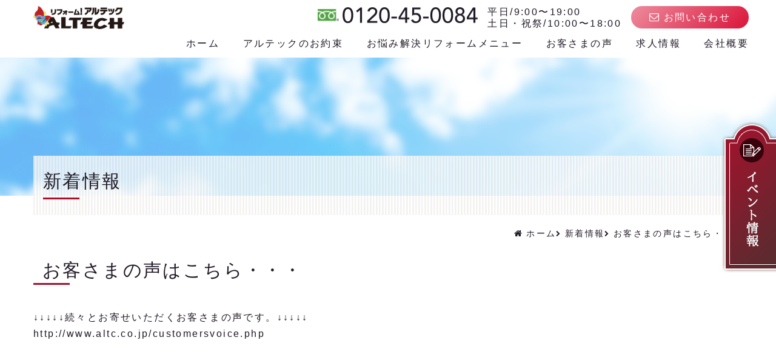

--- FILE ---
content_type: text/html; charset=UTF-8
request_url: https://reform.altc.co.jp/news/%E3%81%8A%E5%AE%A2%E3%81%95%E3%81%BE%E3%81%AE%E5%A3%B0%E3%83%BB%E3%83%BB%E3%83%BB/
body_size: 4129
content:

 <!DOCTYPE html>
<html lang="ja">
<head>
  <!-- Meta -->
  <meta http-equiv="X-UA-Compatible" content="IE=edge, chrome=1" />
  <meta http-equiv="content-type" content="text/html; charset=UTF-8" />
  <meta http-equiv="content-language" content="ja">
  <title>リフォームアルテック</title>

  <!-- Viewport -->
  <meta name="viewport" content="width=device-width, initial-scale=1">

  <!-- css -->
      <link rel="stylesheet" href="https://reform.altc.co.jp/wp-content/themes/altc-reform/assets/css/page.css">
  
  <!-- js -->
  <script src="https://maps.googleapis.com/maps/api/js?key=AIzaSyBVAcYVJhXuqK6HcpJEKqoLk1VcGV0QtG4"></script>
      <script src="https://reform.altc.co.jp/wp-content/themes/altc-reform/assets/js/page.js"></script>
  
  <link rel="shortcut icon" href="https://reform.altc.co.jp/wp-content/themes/altc-reform/favicon.ico">

  <script src="https://reform.altc.co.jp/wp-content/themes/altc-reform/js/ga-reform.altc.js"></script>
  <link rel='dns-prefetch' href='//s.w.org' />
		<script type="text/javascript">
			window._wpemojiSettings = {"baseUrl":"https:\/\/s.w.org\/images\/core\/emoji\/11\/72x72\/","ext":".png","svgUrl":"https:\/\/s.w.org\/images\/core\/emoji\/11\/svg\/","svgExt":".svg","source":{"concatemoji":"https:\/\/reform.altc.co.jp\/wp-includes\/js\/wp-emoji-release.min.js?ver=4.9.26"}};
			!function(e,a,t){var n,r,o,i=a.createElement("canvas"),p=i.getContext&&i.getContext("2d");function s(e,t){var a=String.fromCharCode;p.clearRect(0,0,i.width,i.height),p.fillText(a.apply(this,e),0,0);e=i.toDataURL();return p.clearRect(0,0,i.width,i.height),p.fillText(a.apply(this,t),0,0),e===i.toDataURL()}function c(e){var t=a.createElement("script");t.src=e,t.defer=t.type="text/javascript",a.getElementsByTagName("head")[0].appendChild(t)}for(o=Array("flag","emoji"),t.supports={everything:!0,everythingExceptFlag:!0},r=0;r<o.length;r++)t.supports[o[r]]=function(e){if(!p||!p.fillText)return!1;switch(p.textBaseline="top",p.font="600 32px Arial",e){case"flag":return s([55356,56826,55356,56819],[55356,56826,8203,55356,56819])?!1:!s([55356,57332,56128,56423,56128,56418,56128,56421,56128,56430,56128,56423,56128,56447],[55356,57332,8203,56128,56423,8203,56128,56418,8203,56128,56421,8203,56128,56430,8203,56128,56423,8203,56128,56447]);case"emoji":return!s([55358,56760,9792,65039],[55358,56760,8203,9792,65039])}return!1}(o[r]),t.supports.everything=t.supports.everything&&t.supports[o[r]],"flag"!==o[r]&&(t.supports.everythingExceptFlag=t.supports.everythingExceptFlag&&t.supports[o[r]]);t.supports.everythingExceptFlag=t.supports.everythingExceptFlag&&!t.supports.flag,t.DOMReady=!1,t.readyCallback=function(){t.DOMReady=!0},t.supports.everything||(n=function(){t.readyCallback()},a.addEventListener?(a.addEventListener("DOMContentLoaded",n,!1),e.addEventListener("load",n,!1)):(e.attachEvent("onload",n),a.attachEvent("onreadystatechange",function(){"complete"===a.readyState&&t.readyCallback()})),(n=t.source||{}).concatemoji?c(n.concatemoji):n.wpemoji&&n.twemoji&&(c(n.twemoji),c(n.wpemoji)))}(window,document,window._wpemojiSettings);
		</script>
		<style type="text/css">
img.wp-smiley,
img.emoji {
	display: inline !important;
	border: none !important;
	box-shadow: none !important;
	height: 1em !important;
	width: 1em !important;
	margin: 0 .07em !important;
	vertical-align: -0.1em !important;
	background: none !important;
	padding: 0 !important;
}
</style>
<link rel='stylesheet' id='wp-pagenavi-css'  href='https://reform.altc.co.jp/wp-content/plugins/wp-pagenavi/pagenavi-css.css?ver=2.70' type='text/css' media='all' />
<link rel='https://api.w.org/' href='https://reform.altc.co.jp/wp-json/' />
<link rel="EditURI" type="application/rsd+xml" title="RSD" href="https://reform.altc.co.jp/xmlrpc.php?rsd" />
<link rel="wlwmanifest" type="application/wlwmanifest+xml" href="https://reform.altc.co.jp/wp-includes/wlwmanifest.xml" /> 
<link rel='next' title='イベント情報はこちら・・・' href='https://reform.altc.co.jp/news/%e3%82%a4%e3%83%99%e3%83%b3%e3%83%88%e6%83%85%e5%a0%b1%e3%81%af%e3%83%bb%e3%83%bb%e3%83%bb/' />
<meta name="generator" content="WordPress 4.9.26" />
<link rel='shortlink' href='https://reform.altc.co.jp/?p=428' />
<link rel="alternate" type="application/json+oembed" href="https://reform.altc.co.jp/wp-json/oembed/1.0/embed?url=https%3A%2F%2Freform.altc.co.jp%2Fnews%2F%25e3%2581%258a%25e5%25ae%25a2%25e3%2581%2595%25e3%2581%25be%25e3%2581%25ae%25e5%25a3%25b0%25e3%2583%25bb%25e3%2583%25bb%25e3%2583%25bb%2F" />
<link rel="alternate" type="text/xml+oembed" href="https://reform.altc.co.jp/wp-json/oembed/1.0/embed?url=https%3A%2F%2Freform.altc.co.jp%2Fnews%2F%25e3%2581%258a%25e5%25ae%25a2%25e3%2581%2595%25e3%2581%25be%25e3%2581%25ae%25e5%25a3%25b0%25e3%2583%25bb%25e3%2583%25bb%25e3%2583%25bb%2F&#038;format=xml" />
</head>

<body class="news-template-default single single-news postid-428" id="%e3%81%8a%e5%ae%a2%e3%81%95%e3%81%be%e3%81%ae%e5%a3%b0%e3%83%bb%e3%83%bb%e3%83%bb">
  <div id="wrapper">
    <div class="event-bt">
      <a href="/news-cat/event/">
        <img src="https://reform.altc.co.jp/wp-content/themes/altc-reform/images/bt-event.png" alt="イベント情報一覧">
      </a>
    </div>
    <!-- ヘッダー領域 -->
    <header>
      <div class="content-wrap">
        <div class="alignleft">
          <h1 class="logo-area">
            <a href="/index.php">
              <img src="https://reform.altc.co.jp/wp-content/themes/altc-reform/images/logo@2x.png" alt="リフォームアルテック">
            </a>
          </h1>
        </div>

        <!-- インフォメーション領域 -->
        <div class="alignright header-info">
          <div class="inner-wrap h-header-info">
            <div class="alignleft header-tel">
              <img src="https://reform.altc.co.jp/wp-content/themes/altc-reform/images/img-head-tel@2x.png" alt="0120-45-0084">
            </div>
            <div class="alignleft header-time">
              <p>平日/9:00〜19:00<br />
              土日・祝祭/10:00〜18:00</p>
            </div>
            <div class="alignleft header-contact">
              <a href="http://www.altc.co.jp/estimate_form.php" class="bt-contact" target="_blank">お問い合わせ</a>
            </div>
          </div>
          <!-- インフォメーション領域 -->

          <div class="inner-wrap">
            <p class="sp-tel">
              <a href="tel:0120450084" class="bt-tel sp">電話をかける</a>
            </p>
              <!-- SPナビ -->
              <div class="fat-nav sp-navi">
                <div class="fat-nav__wrapper">
                  <ul id="sp-nav"><li id="menu-item-348" class="menu-item menu-item-type-post_type menu-item-object-page menu-item-home menu-item-348"><a href="https://reform.altc.co.jp/">ホーム</a></li>
<li id="menu-item-349" class="menu-item menu-item-type-post_type menu-item-object-page menu-item-349"><a href="https://reform.altc.co.jp/promise/">アルテックのお約束</a></li>
<li id="menu-item-351" class="menu-item menu-item-type-post_type menu-item-object-page menu-item-351"><a href="https://reform.altc.co.jp/kitchen/">キッチン</a></li>
<li id="menu-item-354" class="menu-item menu-item-type-post_type menu-item-object-page menu-item-354"><a href="https://reform.altc.co.jp/living/">リビング・お部屋</a></li>
<li id="menu-item-358" class="menu-item menu-item-type-post_type menu-item-object-page menu-item-358"><a href="https://reform.altc.co.jp/bathroom/">浴室</a></li>
<li id="menu-item-352" class="menu-item menu-item-type-post_type menu-item-object-page menu-item-352"><a href="https://reform.altc.co.jp/toilet/">トイレ</a></li>
<li id="menu-item-356" class="menu-item menu-item-type-post_type menu-item-object-page menu-item-356"><a href="https://reform.altc.co.jp/roof/">屋根</a></li>
<li id="menu-item-355" class="menu-item menu-item-type-post_type menu-item-object-page menu-item-355"><a href="https://reform.altc.co.jp/wall/">外壁板金・塗装</a></li>
<li id="menu-item-353" class="menu-item menu-item-type-post_type menu-item-object-page menu-item-353"><a href="https://reform.altc.co.jp/exterior/">フェンス・エクステリア</a></li>
<li id="menu-item-357" class="menu-item menu-item-type-post_type menu-item-object-page menu-item-357"><a href="https://reform.altc.co.jp/new-energy/">新エネルギー工事</a></li>
<li id="menu-item-383" class="menu-item menu-item-type-custom menu-item-object-custom menu-item-383"><a target="_blank" href="http://www.altc.co.jp/sp/customersvoice/">お客さまの声</a></li>
<li id="menu-item-379" class="menu-item menu-item-type-custom menu-item-object-custom menu-item-379"><a target="_blank" href="http://www.altc.co.jp/sp/recruit/">求人情報</a></li>
<li id="menu-item-359" class="menu-item menu-item-type-custom menu-item-object-custom menu-item-359"><a target="_blank" href="http://www.altc.co.jp/sp/company/">会社概要</a></li>
<li id="menu-item-394" class="menu-item menu-item-type-custom menu-item-object-custom menu-item-394"><a target="_blank" href="https://docs.google.com/forms/d/e/1FAIpQLSfHhDYDR3zwR9q8BEg_2fJP3Mpxo7thoz2i63FPPU5Kf4CmBA/viewform?usp=sf_link">お問い合わせ</a></li>
</ul>                </div>
              </div>
              <!-- SPナビ -->
              <nav id="gnavi" class="menu-%e3%82%b0%e3%83%ad%e3%83%bc%e3%83%90%e3%83%ab%e3%83%8a%e3%83%93-container"><ul><li id="menu-item-31" class="menu-item menu-item-type-post_type menu-item-object-page menu-item-home menu-item-31"><a href="https://reform.altc.co.jp/">ホーム</a></li>
<li id="menu-item-30" class="menu-item menu-item-type-post_type menu-item-object-page menu-item-30"><a href="https://reform.altc.co.jp/promise/">アルテックのお約束</a></li>
<li id="menu-item-42" class="menu-item menu-item-type-custom menu-item-object-custom menu-item-has-children menu-item-42"><a href="#">お悩み解決リフォームメニュー</a>
<ul class="sub-menu">
	<li id="menu-item-33" class="menu-item menu-item-type-post_type menu-item-object-page menu-item-33"><a href="https://reform.altc.co.jp/kitchen/">キッチン</a></li>
	<li id="menu-item-36" class="menu-item menu-item-type-post_type menu-item-object-page menu-item-36"><a href="https://reform.altc.co.jp/living/">リビング・お部屋</a></li>
	<li id="menu-item-41" class="menu-item menu-item-type-post_type menu-item-object-page menu-item-41"><a href="https://reform.altc.co.jp/bathroom/">浴室</a></li>
	<li id="menu-item-34" class="menu-item menu-item-type-post_type menu-item-object-page menu-item-34"><a href="https://reform.altc.co.jp/toilet/">トイレ</a></li>
	<li id="menu-item-39" class="menu-item menu-item-type-post_type menu-item-object-page menu-item-39"><a href="https://reform.altc.co.jp/roof/">屋根</a></li>
	<li id="menu-item-38" class="menu-item menu-item-type-post_type menu-item-object-page menu-item-38"><a href="https://reform.altc.co.jp/wall/">外壁板金・塗装</a></li>
	<li id="menu-item-35" class="menu-item menu-item-type-post_type menu-item-object-page menu-item-35"><a href="https://reform.altc.co.jp/exterior/">フェンス・エクステリア</a></li>
	<li id="menu-item-40" class="menu-item menu-item-type-post_type menu-item-object-page menu-item-40"><a href="https://reform.altc.co.jp/new-energy/">新エネルギー工事</a></li>
</ul>
</li>
<li id="menu-item-382" class="menu-item menu-item-type-custom menu-item-object-custom menu-item-382"><a target="_blank" href="http://www.altc.co.jp/customersvoice.php">お客さまの声</a></li>
<li id="menu-item-380" class="menu-item menu-item-type-custom menu-item-object-custom menu-item-380"><a target="_blank" href="http://www.altc.co.jp/recruit.php">求人情報</a></li>
<li id="menu-item-43" class="menu-item menu-item-type-custom menu-item-object-custom menu-item-43"><a target="_blank" href="http://www.altc.co.jp/company.html">会社概要</a></li>
</ul></div></nav>          </div>
        </div>
      </div>
    </header>
    <!-- ヘッダー領域 -->
      <!-- コンテンツ -->
  
<div id="pageTitle">
  <div class="page-title-bg">
              <div class="content-wrap">
  <div class="inner-wrap">
    <div class="page-title">
      <div class="inner-wrap">
        <h2>新着情報</h2>
      </div>
    </div>
  </div>
</div>
        </div>
</div>

<div id="breadcrumbWrap">
  <div class="content-wrap">
    <div class="breadcrumbList"><ol><li class="bread-home"><a href="https://reform.altc.co.jp">ホーム</a></li><li><a href="https://reform.altc.co.jp/news">新着情報</a></li><li>お客さまの声はこちら・・・</li></ol></div>  </div>
</div>

  <!-- メインコンテンツ -->
  <div id="contentWrap">
    <div class="content-wrap">
        <div id="post">
          <article>
  					<h2>
  						お客さまの声はこちら・・・  					</h2>
  					  					<div class="newsPostContent">
  						  						<p>↓↓↓↓↓続々とお寄せいただくお客さまの声です。↓↓↓↓↓</p>
<p><a href="http://www.altc.co.jp/customersvoice.php">http://www.altc.co.jp/customersvoice.php</a></p>  						  					</div>
  					  				</article>
        </div>
    </div>
  </div>

  <footer id="footer">
  <div class="wrap">
    <div class="content-wrap">
      <div class="footer-contact">
        <div class="alignleft footer-info">
          <div class="inner-wrap">
            <div class="footer-contact-title">
              <h2>
                <img src="https://reform.altc.co.jp/wp-content/themes/altc-reform/images/footer-title@2x.png" alt="お問い合わせ">
              </h2>
              <div class="map-bt">
                <a href="https://www.google.com/maps?f=q&hl=ja&q=%E5%B2%90%E9%98%9C%E7%9C%8C%E3%80%80%E6%A0%AA%E5%BC%8F%E4%BC%9A%E7%A4%BE%E3%82%A2%E3%83%AB%E3%83%86%E3%83%83%E3%82%AF&layer&ie=UTF8&z=13&ll=35.429204,136.695671&spn=0.073295,0.159645&om=1&iwloc=A" class="bt-map" target="_blank">GoogleMap</a>
              </div>
            </div>

            <div class="footer-tel">
              <p class="tel">
                <img src="https://reform.altc.co.jp/wp-content/themes/altc-reform/images/img-head-tel@2x.png" alt="0120-45-0084">
              </p>
              <p>平日：9:00～19:00<br />土日：10:00～18:00<br />祝祭：10:00～18:00<br />
                ※年末年始を除き年中無休
              </p>
              <div class="sale-area">
                <p class="sale-area-title">営業エリア</p>
                <p class="sale-area-txt">岐阜市/本巣市/瑞穂市/北方町/大垣市/各務原市/羽島市/山県市/揖斐川町/大野町/神戸町/池田町/安八町</p>
              </div>
            </div>
          </div>
        </div>

        <div class="alignright map-area">
          <div class="inner-wrap">
            <div id="map">
            </div>
          </div>
        </div>
      </div>

      <div class="footer-menu">
        <div class="footer-logo alignleft">
          <img src="https://reform.altc.co.jp/wp-content/themes/altc-reform/images/logo@2x.png" alt="リフォームアルテック">
          <p>〒501-0441 岐阜県本巣郡北方町曲路3丁目1番地</p>
          <p>TEL:058-324-0084 / FAX:058-323-0084</p>
        </div>

        <div class="footer-navi alignright">
          <div class="footernavi01">
            <ul id="footernavi"><li id="menu-item-44" class="menu-item menu-item-type-post_type menu-item-object-page menu-item-44"><a href="https://reform.altc.co.jp/promise/">アルテックのお約束</a></li>
</ul>          </div>
          <div class="footernavi02">
            <ul id="footernavi"><li id="menu-item-45" class="menu-item menu-item-type-custom menu-item-object-custom menu-item-has-children menu-item-45"><a href="#">お悩み解決リフォームメニュー</a>
<ul class="sub-menu">
	<li id="menu-item-47" class="menu-item menu-item-type-post_type menu-item-object-page menu-item-47"><a href="https://reform.altc.co.jp/kitchen/">キッチン</a></li>
	<li id="menu-item-50" class="menu-item menu-item-type-post_type menu-item-object-page menu-item-50"><a href="https://reform.altc.co.jp/living/">リビング・お部屋</a></li>
	<li id="menu-item-55" class="menu-item menu-item-type-post_type menu-item-object-page menu-item-55"><a href="https://reform.altc.co.jp/bathroom/">浴室</a></li>
	<li id="menu-item-48" class="menu-item menu-item-type-post_type menu-item-object-page menu-item-48"><a href="https://reform.altc.co.jp/toilet/">トイレ</a></li>
	<li id="menu-item-53" class="menu-item menu-item-type-post_type menu-item-object-page menu-item-53"><a href="https://reform.altc.co.jp/roof/">屋根</a></li>
	<li id="menu-item-52" class="menu-item menu-item-type-post_type menu-item-object-page menu-item-52"><a href="https://reform.altc.co.jp/wall/">外壁板金・塗装</a></li>
	<li id="menu-item-49" class="menu-item menu-item-type-post_type menu-item-object-page menu-item-49"><a href="https://reform.altc.co.jp/exterior/">フェンス・エクステリア</a></li>
	<li id="menu-item-54" class="menu-item menu-item-type-post_type menu-item-object-page menu-item-54"><a href="https://reform.altc.co.jp/new-energy/">新エネルギー工事</a></li>
</ul>
</li>
</ul>          </div>
          <div class="footernavi03">
            <ul id="footernavi"><li id="menu-item-384" class="menu-item menu-item-type-custom menu-item-object-custom menu-item-384"><a target="_blank" href="http://www.altc.co.jp/customersvoice.php">お客さまの声</a></li>
<li id="menu-item-395" class="menu-item menu-item-type-custom menu-item-object-custom menu-item-395"><a target="_blank" href="http://www.altc.co.jp/recruit.php">求人情報</a></li>
<li id="menu-item-378" class="menu-item menu-item-type-custom menu-item-object-custom menu-item-378"><a target="_blank" href="https://ameblo.jp/altech-staff">スタッフ日記</a></li>
<li id="menu-item-56" class="menu-item menu-item-type-custom menu-item-object-custom menu-item-56"><a target="_blank" href="http://www.altc.co.jp/company.html">会社概要</a></li>
<li id="menu-item-57" class="menu-item menu-item-type-custom menu-item-object-custom menu-item-57"><a target="_blank" href="https://docs.google.com/forms/d/e/1FAIpQLSfHhDYDR3zwR9q8BEg_2fJP3Mpxo7thoz2i63FPPU5Kf4CmBA/viewform?usp=sf_link">お問い合わせ</a></li>
<li id="menu-item-58" class="menu-item menu-item-type-custom menu-item-object-custom menu-item-58"><a target="_blank" href="http://www.altc.co.jp/privacy.html">プライバシポリシー</a></li>
</ul>          </div>
        </div>
      </div>
    </div>
  </div>
  <div class="copyright">
    <p>Copyright &copy; ALTECH All Rights Reserved.</p>
  </div>
</footer>
<script type='text/javascript' src='https://reform.altc.co.jp/wp-includes/js/wp-embed.min.js?ver=4.9.26'></script>

</div>
</body>
</html>


--- FILE ---
content_type: text/css
request_url: https://reform.altc.co.jp/wp-content/themes/altc-reform/assets/css/page.css
body_size: 8892
content:
.fat-nav,.hamburger__icon,.hamburger__icon:after,.hamburger__icon:before{-moz-transition-duration:.4s;-o-transition-duration:.4s;-webkit-transition-duration:.4s}.hamburger{display:block;width:50px;height:50px;position:fixed;top:0;left:0;z-index:10000;padding:12px;box-sizing:border-box;-webkit-tap-highlight-color:transparent;-ms-touch-action:manipulation;touch-action:manipulation}.hamburger__icon{position:relative;margin-top:7px;margin-bottom:7px}.hamburger__icon,.hamburger__icon:after,.hamburger__icon:before{display:block;width:25px;height:2px;background-color:#222;transition-property:background-color,transform;transition-duration:.4s}.hamburger__icon:after,.hamburger__icon:before{position:absolute;content:""}.hamburger__icon:before{top:-7px}.hamburger__icon:after{top:7px}.hamburger.active .hamburger__icon{background-color:transparent}.hamburger.active .hamburger__icon:after,.hamburger.active .hamburger__icon:before{background-color:#fff}.hamburger.active .hamburger__icon:before{-ms-transform:translateY(7px)rotate(45deg);transform:translateY(7px)rotate(45deg)}.hamburger.active .hamburger__icon:after{-ms-transform:translateY(-7px)rotate(-45deg);transform:translateY(-7px)rotate(-45deg)}.fat-nav{top:0;left:0;z-index:9999;position:fixed;display:none;width:100%;height:100%;background:rgba(0,0,0,.8);-ms-transform:scale(1.4);transform:scale(1.4);transition-property:transform;transition-duration:.4s;overflow-y:auto;overflow-x:hidden;-webkit-overflow-scrolling:touch}.fat-nav__wrapper{width:100%;height:100%;display:table;table-layout:fixed}.fat-nav.active{-ms-transform:scale(1);transform:scale(1)}.fat-nav ul{display:table-cell;vertical-align:middle;margin:0;padding:0}.fat-nav li{list-style-type:none;text-align:center;padding:10px;font-size:2em}.fat-nav li,.fat-nav li a{color:#fff}.fat-nav li a{text-decoration:none}@font-face{font-family:fontello;src:url(../fontello.eot);src:url(../fontello.eot#iefix) format("embedded-opentype"),url(../fontello.woff2) format("woff2"),url(../fontello.woff) format("woff"),url(../fontello.ttf) format("truetype"),url(../fontello.svg#fontello) format("svg");font-weight:400;font-style:normal}[class*=" icon-"]:before,[class^=icon-]:before{font-family:fontello;font-style:normal;font-weight:400;speak:none;display:inline-block;text-decoration:inherit;width:1em;margin-right:.2em;text-align:center;font-variant:normal;text-transform:none;line-height:1em;margin-left:.2em;-webkit-font-smoothing:antialiased;-moz-osx-font-smoothing:grayscale}.icon-right-open:before{content:"1"}.icon-minus-squared-alt:before{content:"2"}.icon-home:before{content:"3"}.icon-tags:before{content:"4"}.icon-angle-circled-left:before{content:"5"}.icon-angle-circled-right:before{content:"6"}.icon-angle-circled-up:before{content:"7"}.icon-angle-circled-down:before{content:"8"}.icon-down-open:before{content:"9"}.icon-mail-alt:before{content:"a"}.icon-location:before{content:"b"}.icon-angle-up:before{content:"c"}.icon-angle-right:before{content:"d"}.icon-neuter:before{content:"e"}.icon-zoom-in:before{content:"f"}.icon-angle-double-right:before{content:"g"}.icon-angle-double-up:before{content:"h"}.icon-angle-double-down:before{content:"i"}.icon-angle-double-left:before{content:"j"}.icon-angle-left:before{content:"k"}.icon-angle-down:before{content:"l"}.icon-phone:before{content:"m"}.icon-down-dir:before{content:"n"}.icon-up-dir:before{content:"o"}.icon-left-dir:before{content:"p"}.icon-right-dir:before{content:"q"}.icon-cancel:before{content:"r"}.icon-cancel-circled:before{content:"s"}.icon-cancel-circled2:before{content:"t"}.icon-plus:before{content:"u"}.icon-plus-circled:before{content:"v"}.icon-plus-squared:before{content:"w"}.icon-plus-squared-alt:before{content:"x"}.icon-minus:before{content:"y"}.icon-minus-circled:before{content:"z"}.icon-mail:before{content:"\E800"}.icon-search:before{content:"\E801"}.icon-right-hand:before{content:"\E802"}.icon-left-hand:before{content:"\E803"}.icon-cog:before{content:"\E804"}.icon-up-open:before{content:"\E805"}.icon-up-hand:before{content:"\E806"}.icon-down-hand:before{content:"\E807"}.icon-play:before{content:"\E808"}.icon-heart:before{content:"\E809"}.icon-heart-empty:before{content:"\E80A"}.icon-star:before{content:"\E80B"}.icon-star-empty:before{content:"\E80C"}.icon-user:before{content:"\E80D"}.icon-users:before{content:"\E80E"}.icon-lock:before{content:"\E80F"}.icon-lock-open:before{content:"\E810"}.icon-download:before{content:"\E811"}.icon-upload:before{content:"\E812"}.icon-minus-squared:before{content:"\E813"}.icon-ok:before{content:"\E814"}.icon-ok-circled:before{content:"\E815"}.icon-ok-circled2:before{content:"\E816"}.icon-attach:before{content:"\E817"}.icon-thumbs-up:before{content:"\E818"}.icon-thumbs-down:before{content:"\E819"}.icon-comment:before{content:"\E81A"}.icon-print:before{content:"\E81B"}.icon-edit:before{content:"\E81C"}.icon-pencil:before{content:"\E81D"}.icon-chat:before{content:"\E81E"}.icon-folder:before{content:"\E81F"}.icon-zoom-out:before{content:"\E820"}.icon-down-circled2:before{content:"\E821"}.icon-up-circled2:before{content:"\E822"}.icon-down-big:before{content:"\E823"}.icon-left-big:before{content:"\E824"}.icon-right-big:before{content:"\E825"}.icon-up-big:before{content:"\E826"}.icon-bookmark:before{content:"\E827"}.icon-flag:before{content:"\E828"}.icon-attention:before{content:"\E829"}.icon-camera:before{content:"\E82A"}.icon-help-circled:before{content:"\E82B"}.icon-info-circled:before{content:"\E82C"}.icon-icon01:before{content:"\E82D"}.icon-icon02:before{content:"\E82E"}.icon-icon03:before{content:"\E82F"}.icon-icon04:before{content:"\E830"}.icon-sun-1:before{content:"\E831"}.icon-bookmark-empty:before{content:"\F097"}.icon-left-circled:before{content:"\F0A8"}.icon-right-circled:before{content:"\F0A9"}.icon-up-circled:before{content:"\F0AA"}.icon-down-circled:before{content:"\F0AB"}.icon-docs:before{content:"\F0C5"}.icon-comment-empty:before{content:"\F0E5"}.icon-download-cloud:before{content:"\F0ED"}.icon-upload-cloud:before{content:"\F0EE"}.icon-quote-left:before{content:"\F10D"}.icon-circle:before{content:"\F111"}.icon-flag-empty:before{content:"\F11D"}.icon-reply-all:before{content:"\F122"}.icon-help:before{content:"\F128"}.icon-lock-open-alt:before{content:"\F13E"}.icon-play-circled:before{content:"\F144"}.icon-pencil-squared:before{content:"\F14B"}.icon-female:before{content:"\F182"}.icon-male:before{content:"\F183"}.icon-sun:before{content:"\F185"}.icon-right-circled2:before{content:"\F18E"}.icon-left-circled2:before{content:"\F190"}.icon-child:before{content:"\F1AE"}.icon-cab:before{content:"\F1B9"}.icon-taxi:before{content:"\F1BA"}.icon-file-pdf:before{content:"\F1C1"}.icon-bus:before{content:"\F207"}.icon-user-secret:before{content:"\F21B"}.icon-user-plus:before{content:"\F234"}.icon-train:before{content:"\F238"}.icon-subway:before{content:"\F239"}.icon-handshake-o:before{content:"\F2B5"}@charset "UTF-8";a,abbr,acronym,address,applet,article,aside,audio,b,big,blockquote,body,canvas,caption,center,cite,code,dd,del,details,dfn,div,dl,dt,em,embed,fieldset,figcaption,figure,footer,form,h1,h2,h3,h4,h5,h6,header,hgroup,html,i,iframe,img,ins,kbd,label,legend,li,mark,menu,nav,object,ol,output,p,pre,q,ruby,s,samp,section,small,span,strike,strong,sub,summary,sup,table,tbody,td,tfoot,th,thead,time,tr,tt,u,ul,var,video{margin:0;padding:0;border:0;font-size:100%;font:inherit;vertical-align:baseline}article,aside,details,figcaption,figure,footer,header,hgroup,menu,nav,section{display:block}body{line-height:1}ol,ul{list-style:none}blockquote,q{quotes:none}blockquote:after,blockquote:before,q:after,q:before{content:"";content:none}table{border-collapse:collapse;border-spacing:0}.mt5{margin-top:5px!important}.mb5{margin-bottom:5px!important}.pt5{padding-top:5px!important}.pb5{padding-bottom:5px!important}.mt10{margin-top:10px!important}.mb10{margin-bottom:10px!important}.pt10{padding-top:10px!important}.pb10{padding-bottom:10px!important}.mt15{margin-top:15px!important}.mb15{margin-bottom:15px!important}.pt15{padding-top:15px!important}.pb15{padding-bottom:15px!important}.mt20{margin-top:20px!important}.mb20{margin-bottom:20px!important}.pt20{padding-top:20px!important}.pb20{padding-bottom:20px!important}.mt25{margin-top:25px!important}.mb25{margin-bottom:25px!important}.pt25{padding-top:25px!important}.pb25{padding-bottom:25px!important}.mt30{margin-top:30px!important}.mb30{margin-bottom:30px!important}.pt30{padding-top:30px!important}.pb30{padding-bottom:30px!important}.mt35{margin-top:35px!important}.mb35{margin-bottom:35px!important}.pt35{padding-top:35px!important}.pb35{padding-bottom:35px!important}.mt40{margin-top:40px!important}.mb40{margin-bottom:40px!important}.pt40{padding-top:40px!important}.pb40{padding-bottom:40px!important}.mt45{margin-top:45px!important}.mb45{margin-bottom:45px!important}.pt45{padding-top:45px!important}.pb45{padding-bottom:45px!important}.mt50{margin-top:50px!important}.mb50{margin-bottom:50px!important}.pt50{padding-top:50px!important}.pb50{padding-bottom:50px!important}.pt0{padding-top:0!important}.mt0{margin-top:0!important}.mb0{margin-bottom:0!important}.pb0{padding-bottom:0!important}@media screen and (min-width:null){div[class^=mt]{margin-top:0}}@media screen and (min-width:null){div[class^=mb]{margin-bottom:0}}body,html{height:100%;width:100%}html{font-size:62.5%}body{font-size:16px;font-size:1.6rem;line-height:1.7;letter-spacing:.15em;font-family:Avenir,Helvetica Neue,Helvetica,Arial,Hiragino Sans,\\30D2\30E9\30AE\30CE\89D2\30B4\30B7\30C3\30AF,YuGothic,Yu Gothic,\\30E1\30A4\30EA\30AA,Meiryo,"\FF2D\FF33   \FF30\30B4\30B7\30C3\30AF",MS PGothic;color:#201926;margin:auto;font-weight:500}footer,header{width:100%}#wrapper{position:relative}li,p{line-height:1.7}ol,ul{margin:0;padding:0}#access li,#event li,#facility li,#footernavi li,#guide li,#privacy-rq li,#privacy li,#top-bn li{list-style:none!important}img{max-width:100%;vertical-align:middle;box-sizing:border-box}#scrollTopBtn{width:50px;height:50px;position:fixed;bottom:30px;right:30px;border-radius:30px;z-index:999;cursor:pointer;background:#f27b35}#scrollTopBtn:hover{opacity:.7}#scrollTopBtn:before{width:15px;height:15px;line-height:15px;color:#fff;font-family:fontello;content:"c";margin:auto;position:absolute;top:-5px;bottom:0;right:0;left:0;font-size:30px}h2,h3,h4,h5{margin:0 0 1em}@media screen and (max-width:600px){h2,h3,h4,h5{font-size:16px;font-size:1.6rem}}h2{font-size:30px;font-size:3rem;padding:.3em .5em;position:relative}@media screen and (max-width:600px){h2{font-size:20px;font-size:2rem}}h2:before{content:"";position:absolute;bottom:10px;display:inline-block;background-color:#a5102c;width:60px;height:3px;left:0;border-radius:2}h3{font-size:24px;font-size:2.4rem;color:#092c4a;border-bottom:1px dotted #8e8e8e;padding:.5em .2em 0}h3,h4{font-weight:700}h4{font-size:20px;font-size:2rem;background-color:#f3f2f4;border-bottom:1px solid #b7a79d;padding:.5em .2em;border-top-left-radius:5px;border-top-right-radius:5px}h5{font-size:18px;font-size:1.8rem;font-weight:700;padding:.5em 0 .5em 1.3em;background-position:0;background-repeat:no-repeat;background-size:20px;position:relative}h5:before{background:#a5102c;content:"";height:15px;width:15px;border-radius:3px;left:0;position:absolute;top:15px}.pc{display:block!important}.sp{display:none!important}@media screen and (max-width:960px){.pc{display:none!important}.sp{display:block!important}}@media screen and (max-width:600px){.br-sp{display:none}}.indent{padding-left:1em;text-indent:-1em}.alignnone{float:left!important}.aligncenter{text-align:center!important;display:block;margin:auto}.alignleft{float:left!important}.alignright{float:right!important}.font24{font-size:24px;font-size:2.4rem}.font30{font-size:30px;font-size:3rem}.red{color:#a5102c}.bold{font-weight:700}.week-sun{color:#a5102c!important}.week-sat{color:#092c4a!important}p{margin:0}section{margin-bottom:20px;padding-bottom:20px}@media screen and (max-width:600px){section{margin-bottom:16px;padding-bottom:16px}}.content-wrap{max-width:1170px;width:100%;margin:auto}.content-wrap:after{content:".";display:block;clear:both;height:0;visibility:hidden}@media screen and (max-width:600px){.content-wrap{width:95%}}@media screen and (min-width:600px) and (max-width:959px){.content-wrap{width:95%}}@media screen and (min-width:961px) and (max-width:1169px){.content-wrap{width:95%}}.inner-wrap{max-width:100%}.inner-wrap:after{content:".";display:block;clear:both;height:0;visibility:hidden}.sec-box{margin-bottom:16px;padding-bottom:16px}@media screen and (max-width:600px){.sec-box{margin-bottom:8px;padding-bottom:8px}}.f-box{margin-top:60px}@media screen and (max-width:600px){.f-box{margin-top:20px}}.box{background-color:#ffebeb}.box .box-title{background-color:#ed8b9d;color:#fff;text-align:center;padding:8px;font-size:20px;font-size:2rem}.box .box-txt{padding:16px}.wrap:after{content:".";display:block;clear:both;height:0;visibility:hidden}.cont{border-bottom:1px solid #b7a79d;background-color:#fff;padding-top:25px;padding-bottom:25px}.bg-white-cont{padding:20px;background-color:hsla(0,0%,100%,.8);border-radius:3px;-moz-border-radius:3px;-webkit-border-radius:3px}.left-line{border-left:1px solid #8e8e8e}ul.colum2{margin-left:-10px}ul.colum2:after{content:".";display:block;clear:both;height:0;visibility:hidden}ul.colum2>.col,ul.colum2>li{float:left;margin-left:10px;width:calc((100% - 20px) / 2)}@media screen and (max-width:600px){ul.colum2,ul.colum2 li{margin-left:0!important}ul.colum2 li{float:none!important;width:100%!important;margin-top:10px!important}}ul.colum3{margin-left:-10px}ul.colum3:after{content:".";display:block;clear:both;height:0;visibility:hidden}ul.colum3>.col,ul.colum3>li{float:left;margin-left:10px;width:calc((100% - 30px) / 3)}@media screen and (max-width:600px){ul.colum3,ul.colum3 li{margin-left:0!important}ul.colum3 li{float:none!important;width:100%!important;margin-top:10px!important}}ul.colum4{margin-left:-10px}ul.colum4:after{content:".";display:block;clear:both;height:0;visibility:hidden}ul.colum4>.col,ul.colum4>li{float:left;margin-left:10px;width:calc((100% - 40px) / 4)}@media screen and (max-width:600px){ul.colum4,ul.colum4 li{margin-left:0!important}ul.colum4 li{float:none!important;width:100%!important;margin-top:10px!important}}ul.colum5{margin-left:-10px}ul.colum5:after{content:".";display:block;clear:both;height:0;visibility:hidden}ul.colum5>.col,ul.colum5>li{float:left;margin-left:10px;width:calc((100% - 50px) / 5)}@media screen and (max-width:600px){ul.colum5,ul.colum5 li{margin-left:0!important}ul.colum5 li{float:none!important;width:100%!important;margin-top:10px!important}}ul.colum6{margin-left:-10px}ul.colum6:after{content:".";display:block;clear:both;height:0;visibility:hidden}ul.colum6>.col,ul.colum6>li{float:left;margin-left:10px;width:calc((100% - 50px) / 5)}@media screen and (max-width:600px){ul.colum6,ul.colum6 li{margin-left:0!important}ul.colum6 li{float:none!important;width:100%!important;margin-top:10px!important}}table{width:100%}@media screen and (max-width:600px){table{border-collapse:collapse;width:100%}}@media screen and (max-width:600px){table td,table th{display:block;padding:10px;border:1px solid #b7a79d}}.type01{border-collapse:collapse;text-align:left;line-height:1.5;border-top:1px solid #b7a79d;border-left:1px solid #b7a79d}.type01 th{font-weight:700;background:#fff3c4}.type01 td,.type01 th{padding:10px;vertical-align:top;border-bottom:1px solid #b7a79d;border-right:1px solid #b7a79d}.type01 td{background-color:#fff}.type02{border-collapse:collapse;text-align:left;line-height:1.5;border-top:1px solid #b7a79d;border-left:1px solid #b7a79d}.type02 th{font-weight:700;background-color:#28bd34;color:#fff;border-left:1px solid #b7a79d}.type02 td,.type02 th{padding:10px;vertical-align:middle;border-bottom:1px solid #b7a79d}.type02 td{border-right:1px solid #b7a79d}.type03{border-collapse:separate;border-spacing:0;text-align:left;line-height:1.5;border-top:1px solid #ccc;border-left:1px solid #ccc}.type03 th{font-weight:700;border-top:1px solid #fff;border-left:1px solid #fff;background:#eee}.type03 td,.type03 th{padding:10px;vertical-align:top;border-right:1px solid #ccc;border-bottom:1px solid #ccc}.type04{border-collapse:separate;border-spacing:1px;text-align:left;line-height:1.5;border-top:1px solid #ccc}.type04 th{font-weight:700}.type04 td,.type04 th{padding:10px;vertical-align:top;border-bottom:1px solid #ccc}a{display:inline-block;color:#201926;-webkit-backface-visibility:hidden;backface-visibility:hidden;-webkit-transition:.2s ease-in;text-decoration:none;transition:.4s;cursor:pointer}a img{opacity:1;transition:.3s ease-in-out}a:visited{color:#201926}a:hover{color:rgba(218,21,58,.5);text-decoration:none}a.bt-contact{display:inline-block;background:#ed8b9d;background:linear-gradient(135deg,#ed8b9d 1%,#da153a);filter:progid:DXImageTransform.Microsoft.gradient(startColorstr="#ed8b9d",endColorstr="#da153a",GradientType=1);color:#fff;padding:10px 30px;border-radius:30px}a.bt-contact:before{font-family:fontello;content:"\E800";color:#fff;margin-right:5px}a.bt-contact:hover{opacity:.5}a.bt-tel{display:inline-block;background:#ed8b9d;background:linear-gradient(135deg,#ed8b9d 1%,#da153a);filter:progid:DXImageTransform.Microsoft.gradient(startColorstr="#ed8b9d",endColorstr="#da153a",GradientType=1);color:#fff;padding:5px 10px;border-radius:3px}a.bt-tel:hover{opacity:.5}a.bt-map{display:inline-block;background:#ed8b9d;background:linear-gradient(135deg,#ed8b9d 1%,#da153a);filter:progid:DXImageTransform.Microsoft.gradient(startColorstr="#ed8b9d",endColorstr="#da153a",GradientType=1);color:#fff;padding:10px 30px;border-radius:30px}a.bt-map:before{font-family:fontello;content:"\E801";color:#fff;margin-right:5px}a.bt-map:hover{opacity:.5}a.bt-news{display:inline-block;background:#ed8b9d;background:linear-gradient(135deg,#ed8b9d 1%,#da153a);filter:progid:DXImageTransform.Microsoft.gradient(startColorstr="#ed8b9d",endColorstr="#da153a",GradientType=1);color:#fff;padding:10px 30px;border-radius:30px}a.bt-news:before{font-family:fontello;content:"6";color:#fff;margin-right:5px}a.bt-news:hover{opacity:.5}a.txt_link{display:inline-block;color:#201926;padding:10px 15px;margin-top:.5em;transition:.3s ease-in-out}a.txt_link:hover{border-bottom:none}a.txt_link:before{font-family:fontello;content:"d";color:#201926;margin-right:5px}a.txt_link:hover{opacity:.5}.event-bt{position:fixed;right:0;top:200px;z-index:9999}@media screen and (max-width:600px){.event-bt{display:none}}header{width:100%;height:95px;background-color:#fff;margin:auto;position:fixed;z-index:9999}@media screen and (max-width:600px){header{height:70px}}header .content-wrap{padding:10px;position:relative;height:65px}@media screen and (max-width:600px){header .content-wrap{height:auto}}header .alignleft .logo-area img{width:150px}header .alignright{margin-right:20px}header .alignright.header-info .h-header-info{position:absolute;right:0}header .alignright.header-info #gnavi{width:auto;position:absolute;bottom:0;right:0}@media screen and (max-width:960px){header .alignright{margin-right:0}}header .alignright .inner-wrap .alignleft.header-tel,header .alignright .inner-wrap .alignleft.header-time{margin-right:16px}@media screen and (max-width:960px){header .alignright .inner-wrap .alignleft.header-tel,header .alignright .inner-wrap .alignleft.header-time{margin-right:8px}}header .alignright .inner-wrap .alignleft.header-tel img{width:264px}header .alignright .inner-wrap .alignleft.header-time p{line-height:1.2}@media screen and (max-width:960px){header .alignright .inner-wrap .alignleft.header-time{display:none}}header .alignright .inner-wrap .alignleft.header-contact a.bt-contact{padding:5px 30px}@media screen and (max-width:960px){header .alignright .inner-wrap .alignleft.header-contact a.bt-contact{padding:5px 20px}}@media screen and (max-width:960px){header .alignright .inner-wrap .alignleft{display:none}}header .alignright .inner-wrap .sp-tel{margin-right:50px}@media screen and (max-width:320px){header .alignright .inner-wrap .sp-tel{margin-right:35px}}header .alignright .inner-wrap .sp-tel .bt-tel{font-size:12px}header nav#gnavi{margin-top:8px}header nav#gnavi .sub-menu{position:absolute;top:100%;left:0;width:200px;background:#fff;box-shadow:0 0 3px rgba(0,0,0,.2);padding:0;text-align:center}header nav#gnavi .sub-menu>.menu-item:not(:last-child){border-bottom:1px solid #eee}header nav#gnavi .sub-menu li{width:100%}header nav#gnavi .sub-menu .menu-item a{display:inline-block;width:100%;height:100%;padding:.5em 0}header nav#gnavi .sub-menu .menu-item a:visited{color:#201926}header nav#gnavi .sub-menu .menu-item a:hover{color:#fff;background:#4d3030;opacity:inherit}header nav#gnavi .menu-item-has-children:hover .sub-menu{display:block}header nav#gnavi .sub-menu{display:none}header nav#gnavi .menu-item-has-children{position:relative}header nav#gnavi .menu-item-has-children:hover{cursor:pointer}header nav#gnavi ul{text-align:right}header nav#gnavi ul li{display:inline-block;vertical-align:middle;margin-right:32px}header nav#gnavi ul li:last-child{margin-right:0}.fat-nav li{font-size:15px!important;padding:10px 15px!important;text-align:left!important;border-bottom:1px solid #f3f2f4}.fat-nav li:first-child{border-top:1px solid #f3f2f4}@media screen and (max-width:600px){.fat-nav__wrapper{padding-top:70px}}#gnavi{display:block}@media screen and (max-width:960px){#gnavi{display:none}}.hamburger{display:none!important}@media screen and (max-width:960px){.hamburger{display:block!important;top:0!important;left:inherit!important;right:0!important}}footer{margin-top:160px}@media screen and (max-width:600px){footer{margin-top:40px}}footer .wrap{background-image:url(../bg-footer.png);background-size:cover;padding-top:8px;background-position:top}footer .footer-contact{background-color:#fff;padding:16px;margin-top:60px;border-radius:5px}footer .footer-contact .footer-contact-title:after,footer .footer-contact .footer-info:after,footer .footer-contact .map-area:after,footer .footer-contact:after{content:".";display:block;clear:both;height:0;visibility:hidden}@media screen and (max-width:960px){footer .footer-contact .footer-info,footer .footer-contact .map-area{float:none}}footer .footer-contact .footer-info{width:40%}@media screen and (max-width:960px){footer .footer-contact .footer-info{width:100%}}footer .footer-contact .footer-info .footer-contact-title{border-bottom:2px solid #ed8b9d}@media screen and (max-width:600px){footer .footer-contact .footer-info .footer-contact-title{padding-bottom:8px}}footer .footer-contact .footer-info .footer-contact-title h2{background:none;padding:0;display:inline-block;margin-bottom:8px;margin-right:16px}footer .footer-contact .footer-info .footer-contact-title h2:before{display:none}footer .footer-contact .footer-info .footer-contact-title h2 img{width:147px}@media screen and (max-width:600px){footer .footer-contact .footer-info .footer-contact-title h2{text-align:center;display:block}}footer .footer-contact .footer-info .footer-contact-title .map-bt{float:right}@media screen and (max-width:600px){footer .footer-contact .footer-info .footer-contact-title .map-bt{float:none;text-align:center}}footer .footer-contact .footer-info .footer-tel{float:left;margin-top:16px}footer .footer-contact .footer-info .footer-tel img{width:300px}footer .footer-contact .footer-info .footer-tel .sale-area{display:table;margin-top:8px}footer .footer-contact .footer-info .footer-tel .sale-area .sale-area-title{display:table-cell;width:100px}footer .footer-contact .map-area{width:60%}@media screen and (max-width:960px){footer .footer-contact .map-area{width:100%}}footer .footer-contact .map-area #map{width:98%;height:250px;margin-left:16px}@media screen and (max-width:600px){footer .footer-contact .map-area #map{margin-left:0}}footer .footer-menu{width:100%;margin:32px 0}footer .footer-menu:after{content:".";display:block;clear:both;height:0;visibility:hidden}footer .footer-menu .footer-logo{border-right:1px solid #221815;padding-right:32px}@media screen and (min-width:600px) and (max-width:959px){footer .footer-menu .footer-logo.alignleft,footer .footer-menu .footer-logo.alignright{float:none!important}}footer .footer-menu .footer-logo img{width:250px;margin-bottom:8px}@media screen and (max-width:960px){footer .footer-menu .footer-logo{border-style:none;padding:0;text-align:center}}footer .footer-menu .footer-navi{display:table;width:60%}footer .footer-menu .footer-navi>div{display:table-cell;font-size:14px;padding-right:16px;width:35%;font-weight:700}footer .footer-menu .footer-navi .footernavi01{width:30%}footer .footer-menu .footer-navi .footernavi02{width:45%}footer .footer-menu .footer-navi .footernavi03{width:35%}@media screen and (max-width:600px){footer .footer-menu .footer-navi{display:none}}@media screen and (min-width:600px) and (max-width:959px){footer .footer-menu .footer-navi{display:none}}footer .footer-menu .footer-navi .sub-menu{margin-left:-10px}footer .footer-menu .footer-navi .sub-menu:after{content:".";display:block;clear:both;height:0;visibility:hidden}footer .footer-menu .footer-navi .sub-menu>.col,footer .footer-menu .footer-navi .sub-menu>li{float:left;margin-left:10px;width:calc((100% - 20px) / 2)}footer .footer-menu .footer-navi .sub-menu li{margin-left:8px}footer .footer-menu .footer-navi .sub-menu li a{position:relative;font-weight:400!important;margin-left:10px;padding-left:10px}footer .footer-menu .footer-navi .sub-menu li a:before{content:"";position:absolute;display:inline-block;background-color:#201926;width:8px;height:2px;left:0;top:50%;bottom:50%;-ms-transform:translate(-50%,-50%);transform:translate(-50%,-50%)}footer .copyright{text-align:center;font-size:12px;font-size:1.2rem;padding:5px 0}#main-visual{padding-top:95px;height:500px}#main-visual:after{content:".";display:block;clear:both;height:0;visibility:hidden}@media screen and (max-width:960px){#main-visual{height:auto;padding-top:70px}}#main-visual .content-wrap{position:relative;height:500px}@media screen and (max-width:960px){#main-visual .content-wrap{height:auto}}#main-visual .slider{position:absolute;width:900px;height:500px;right:0;z-index:100}@media screen and (max-width:960px){#main-visual .slider{position:static;width:100%;height:auto}}#main-visual .main-visual-img{position:absolute;z-index:200;bottom:0;left:0}#main-visual .main-visual-img img{width:332px}@media screen and (max-width:960px){#main-visual .main-visual-img img{width:150px}}#breadcrumbWrap:after,#pageTitle:after,.page-title-bg.content-wrap:after,.page-title-bg:after{content:".";display:block;clear:both;height:0;visibility:hidden}#kitchen .page-title-bg{background-image:url(../bg-kitchen.png)}#living .page-title-bg{background-image:url(../bg-living.png)}#bathroom .page-title-bg{background-image:url(../bg-bathroom.png)}#toilet .page-title-bg{background-image:url(../bg-toilet.png)}#room .page-title-bg{background-image:url(../bg-room.png)}#roof .page-title-bg{background-image:url(../bg-roof.png)}#painting .page-title-bg{background-image:url(../bg-painting.png)}#wall .page-title-bg{background-image:url(../bg-wall.png)}#exterior .page-title-bg{background-image:url(../bg-exterior.png)}#new-energy .page-title-bg{background-image:url(../bg-new-energy.png)}#kitchen .page-title-bg{background-image:url(../bg-kitchen.png)}#promise .page-title-bg,.post-type-archive-news .page-title-bg,.single-news .page-title-bg,.tax-news-cat .page-title-bg{background-image:url(../bg-other.png)}#pageTitle{padding-top:95px;height:260px;position:relative}@media screen and (max-width:600px){#pageTitle{position:static;height:auto;padding-top:70px}}#pageTitle .page-title-bg{background-position:top;background-size:cover;height:180px;padding:24px 16px}@media screen and (max-width:600px){#pageTitle .page-title-bg{position:static;height:auto;padding-top:70px}}#pageTitle .content-wrap{background-image:url([data-uri]);position:absolute;bottom:0;left:0;right:0;margin:auto}@media screen and (max-width:600px){#pageTitle .content-wrap{position:static}}#pageTitle .content-wrap>.inner-wrap{padding:16px}@media screen and (max-width:600px){#pageTitle .content-wrap>.inner-wrap{padding:8px}}@media screen and (max-width:600px){#pageTitle .content-wrap .alignleft{float:none!important}}#pageTitle .content-wrap .page-title{width:40%}@media screen and (max-width:600px){#pageTitle .content-wrap .page-title{width:auto}}#pageTitle .content-wrap .page-title h2{padding:0 0 .5em;margin:0;position:relative}@media screen and (max-width:600px){#pageTitle .content-wrap .page-title h2{font-size:20px;font-size:2rem}}#pageTitle .content-wrap .page-title .subtitle{font-size:20px;font-size:2rem}@media screen and (max-width:600px){#pageTitle .content-wrap .page-title .subtitle{font-size:16px;font-size:1.6rem}}#pageTitle .content-wrap .page-title-desc{width:60%}@media screen and (max-width:600px){#pageTitle .content-wrap .page-title-desc{width:auto}}#pageTitle .content-wrap .page-title-desc .inner-wrap{background-color:#fff;padding:16px;border-radius:3px}@media screen and (max-width:600px){#pageTitle .content-wrap .page-title-desc .inner-wrap{padding:8px}}#breadcrumbWrap{margin:16px 0}#breadcrumbWrap:after{content:".";display:block;clear:both;height:0;visibility:hidden}#breadcrumbWrap .content-wrap{position:relative;right:0;padding-bottom:24px}@media screen and (max-width:600px){#breadcrumbWrap .content-wrap{position:static}}#breadcrumbWrap .content-wrap .breadcrumbList{position:absolute;right:0}@media screen and (max-width:600px){#breadcrumbWrap .content-wrap .breadcrumbList{position:static}}#breadcrumbWrap .content-wrap .breadcrumbList ol{text-align:right}#breadcrumbWrap .content-wrap .breadcrumbList ol li{font-size:14px;font-size:1.4rem;display:inline-block}#breadcrumbWrap .content-wrap .breadcrumbList ol li.bread-home:before{content:"3"!important;font-size:1em!important}#breadcrumbWrap .content-wrap .breadcrumbList ol li:before{font-family:fontello;content:"1";margin-right:5px;font-size:10px;font-size:1rem}#comic ul{margin-left:-16px}#comic ul:after{content:".";display:block;clear:both;height:0;visibility:hidden}#comic ul>.col,#comic ul>li{float:left;margin-left:16px;width:calc((100% - 32px) / 2)}@media screen and (max-width:600px){#comic ul{margin-left:0}}#comic ul li{height:385px;margin-bottom:24px}@media screen and (max-width:600px){#comic ul li{float:none;width:100%;height:auto;margin-bottom:16px;margin-left:0}}@media screen and (min-width:600px) and (max-width:959px){#comic ul li{height:300px}}#comic ul li img{border:2px solid #8e8e8e}section{margin:0 auto 32px;padding:32px auto}section h2{text-align:center}section h2:before{display:none}section#trouble{background-image:url(../page-bg01.png);background-position:100% 100%;background-repeat:no-repeat;padding-bottom:200px}@media screen and (max-width:600px){section#trouble{background-size:70%}}section#trouble h2 img{width:465px}section#trouble .trouble-txt{background-color:#f4f2f1;width:70%}@media screen and (max-width:600px){section#trouble .trouble-txt{width:100%}}section#trouble .trouble-txt .inner-wrap{padding:16px}@media screen and (max-width:600px){section#trouble .trouble-txt .inner-wrap{padding:8px}}section#trouble .trouble-txt ul li{border-bottom:1px solid #8e8e8e;padding-bottom:8px;margin-top:8px;background-image:url([data-uri]);background-repeat:no-repeat;background-position:0;background-position:0 0;padding-left:3.5em}section#advice{width:70%;background-image:url([data-uri]);border-radius:5px;box-shadow:0 0 6px 3px hsla(0,2%,49%,.5)}@media screen and (max-width:600px){section#advice{width:auto}}section#advice .inner-wrap{padding:0 32px}@media screen and (max-width:600px){section#advice .inner-wrap{padding:0 16px}}section#flow{background-image:url(../page-bg02.png);background-size:auto;background-repeat:no-repeat;padding:40px 0;background-position:50%}section#flow h2{padding:0}@media screen and (max-width:600px){section#flow{padding:32px 0}}section#flow .flow-area{position:relative;height:1350px}@media screen and (max-width:600px){section#flow .flow-area{height:auto!important}}@media screen and (min-width:600px) and (max-width:959px){section#flow .flow-area{height:auto}}section#flow .flow-area:after{content:"";position:absolute;display:inline-block;background-color:#201926;width:2px;height:85%;left:50%;right:50%;top:170px;visibility:inherit}@media screen and (max-width:600px){section#flow .flow-area:after{display:none}}@media screen and (min-width:600px) and (max-width:959px){section#flow .flow-area:after{display:none}}section#flow .flow-area .flow-img,section#flow .flow-area .flow-start{text-align:center}@media screen and (max-width:600px){section#flow .flow-area .flow-img,section#flow .flow-area .flow-start{display:none}}section#flow .flow-area .flow-start{font-size:30px;font-size:3rem}section#flow .flow-area .flow-img img{width:90px}section#flow .flow-area .flex-colum1{width:100%;display:-ms-flexbox;display:flex;-ms-flex-wrap:wrap;flex-wrap:wrap;-ms-flex-pack:justify;justify-content:space-between;-ms-flex-align:start;align-items:flex-start}@media screen and (max-width:600px){section#flow .flow-area .flex-colum1{position:static}}@media screen and (min-width:600px) and (max-width:959px){section#flow .flow-area .flex-colum1{position:static}}section#flow .flow-area .balloon{width:40%;background-color:#fff;background-image:url(../page-bg03.png);background-repeat:no-repeat;background-position:50%;background-size:cover;border:2px solid #8e8e8e}@media screen and (max-width:600px){section#flow .flow-area .balloon{margin-bottom:24px;width:100%;position:static}}@media screen and (min-width:600px) and (max-width:959px){section#flow .flow-area .balloon{width:90%;margin:auto;margin-bottom:24px;position:static}}section#flow .flow-area .balloon .inner-wrap{padding:16px}@media screen and (max-width:600px){section#flow .flow-area .balloon .inner-wrap{padding:8px}}section#flow .flow-area .balloon .flow-number{display:inline-block;background:#ed8b9d;background:linear-gradient(135deg,#b1f4cf 1%,#9890e3);color:#fff;padding:10px 30px;border-radius:30px;position:absolute;top:-30px}@media screen and (max-width:600px){section#flow .flow-area .balloon .flow-number{position:static}}@media screen and (min-width:600px) and (max-width:959px){section#flow .flow-area .balloon .flow-number{position:static}}section#flow .flow-area .balloon .flow-title{padding:.5em 0;margin-bottom:.8em;font-weight:700}section#flow .flow-area .dot01:after,section#flow .flow-area .dot02:after,section#flow .flow-area .dot03:after,section#flow .flow-area .dot04:after,section#flow .flow-area .dot05:after,section#flow .flow-area .dot06:after,section#flow .flow-area .dot07:after{content:"";width:20px;height:20px;display:block;position:absolute;border-radius:50%;-ms-transform:translateX(-50%);transform:translateX(-50%);-webkit-transform:translateX(-50%);box-sizing:border-box;background-color:#201926;visibility:inherit}@media screen and (max-width:600px){section#flow .flow-area .dot01:after,section#flow .flow-area .dot02:after,section#flow .flow-area .dot03:after,section#flow .flow-area .dot04:after,section#flow .flow-area .dot05:after,section#flow .flow-area .dot06:after,section#flow .flow-area .dot07:after{display:none}}@media screen and (min-width:600px) and (max-width:959px){section#flow .flow-area .dot01:after,section#flow .flow-area .dot02:after,section#flow .flow-area .dot03:after,section#flow .flow-area .dot04:after,section#flow .flow-area .dot05:after,section#flow .flow-area .dot06:after,section#flow .flow-area .dot07:after{display:none}}section#flow .flow-area .dot01:after,section#flow .flow-area .dot03:after,section#flow .flow-area .dot05:after,section#flow .flow-area .dot07:after{top:35px;right:-135px}@media screen and (min-width:961px) and (max-width:1120px){section#flow .flow-area .dot01:after,section#flow .flow-area .dot03:after,section#flow .flow-area .dot05:after,section#flow .flow-area .dot07:after{right:-116px}}section#flow .flow-area .dot02:after,section#flow .flow-area .dot04:after,section#flow .flow-area .dot06:after{top:35px;left:-114px}@media screen and (min-width:961px) and (max-width:1120px){section#flow .flow-area .dot02:after,section#flow .flow-area .dot04:after,section#flow .flow-area .dot06:after{left:-93px}}section#flow .flow-area .balloon01,section#flow .flow-area .balloon03,section#flow .flow-area .balloon05,section#flow .flow-area .balloon07{position:relative}section#flow .flow-area .balloon01:first-child,section#flow .flow-area .balloon03:first-child,section#flow .flow-area .balloon05:first-child,section#flow .flow-area .balloon07:first-child{margin-top:0}@media screen and (max-width:600px){section#flow .flow-area .balloon01,section#flow .flow-area .balloon03,section#flow .flow-area .balloon05,section#flow .flow-area .balloon07{position:static}}section#flow .flow-area .balloon01:before,section#flow .flow-area .balloon03:before,section#flow .flow-area .balloon05:before,section#flow .flow-area .balloon07:before{content:"";position:absolute;display:block;width:0;height:0;border-left:52px solid #8e8e8e;border-top:15px solid transparent;border-bottom:15px solid transparent}@media screen and (max-width:600px){section#flow .flow-area .balloon01:before,section#flow .flow-area .balloon03:before,section#flow .flow-area .balloon05:before,section#flow .flow-area .balloon07:before{display:none}}@media screen and (min-width:600px) and (max-width:959px){section#flow .flow-area .balloon01:before,section#flow .flow-area .balloon03:before,section#flow .flow-area .balloon05:before,section#flow .flow-area .balloon07:before{display:none}}section#flow .flow-area .balloon01:after,section#flow .flow-area .balloon03:after,section#flow .flow-area .balloon05:after,section#flow .flow-area .balloon07:after{content:"";position:absolute;display:block;width:0;height:0;border-left:52px solid #fff;border-top:15px solid transparent;border-bottom:15px solid transparent}@media screen and (max-width:600px){section#flow .flow-area .balloon01:after,section#flow .flow-area .balloon03:after,section#flow .flow-area .balloon05:after,section#flow .flow-area .balloon07:after{display:none}}@media screen and (min-width:600px) and (max-width:959px){section#flow .flow-area .balloon01:after,section#flow .flow-area .balloon03:after,section#flow .flow-area .balloon05:after,section#flow .flow-area .balloon07:after{display:none}}section#flow .flow-area .balloon02,section#flow .flow-area .balloon04,section#flow .flow-area .balloon06{position:relative;margin-top:130px}@media screen and (max-width:600px){section#flow .flow-area .balloon02,section#flow .flow-area .balloon04,section#flow .flow-area .balloon06{position:static;margin-top:0}}@media screen and (min-width:600px) and (max-width:959px){section#flow .flow-area .balloon02,section#flow .flow-area .balloon04,section#flow .flow-area .balloon06{position:static;margin-top:0}}section#flow .flow-area .balloon02:before,section#flow .flow-area .balloon04:before,section#flow .flow-area .balloon06:before{content:"";position:absolute;display:block;width:0;height:0;border-right:52px solid #8e8e8e;border-top:15px solid transparent;border-bottom:15px solid transparent}@media screen and (max-width:600px){section#flow .flow-area .balloon02:before,section#flow .flow-area .balloon04:before,section#flow .flow-area .balloon06:before{display:none}}@media screen and (min-width:600px) and (max-width:959px){section#flow .flow-area .balloon02:before,section#flow .flow-area .balloon04:before,section#flow .flow-area .balloon06:before{display:none}}section#flow .flow-area .balloon02:after,section#flow .flow-area .balloon04:after,section#flow .flow-area .balloon06:after{content:"";position:absolute;display:block;width:0;height:0;border-right:52px solid #fff;border-top:15px solid transparent;border-bottom:15px solid transparent}@media screen and (max-width:600px){section#flow .flow-area .balloon02:after,section#flow .flow-area .balloon04:after,section#flow .flow-area .balloon06:after{display:none}}@media screen and (min-width:600px) and (max-width:959px){section#flow .flow-area .balloon02:after,section#flow .flow-area .balloon04:after,section#flow .flow-area .balloon06:after{display:none}}section#case{margin-top:64px;text-align:center}@media screen and (max-width:600px){section#case{margin-top:24px}}section#case .bg-wrap{background-color:#f4f2f1}section#case ul li{height:290px;margin-bottom:24px}@media screen and (max-width:600px){section#case ul li{height:auto}}@media screen and (min-width:600px) and (max-width:959px){section#case ul li{height:220px}}section#case ul li.length-p{height:510px}@media screen and (max-width:600px){section#case ul li.length-p{height:auto}}@media screen and (min-width:600px) and (max-width:959px){section#case ul li.length-p{height:390px}}#message{margin:-60px auto 0}#message .content-wrap{width:70%;background-image:url([data-uri]);border-radius:5px;box-shadow:0 0 6px 3px hsla(0,2%,49%,.5)}@media screen and (max-width:600px){#message .content-wrap{width:auto}}#message h2{text-align:left;position:relative;font-size:20px;font-size:2rem;padding-left:2em;padding-top:1.5em;margin-bottom:0}#message h2:after,#message h2:before{content:"";position:absolute;top:60%;display:inline-block;width:44px;height:3px;background-color:#a5102c}#message h2:before{left:0;-ms-transform:rotate(60deg);transform:rotate(60deg)}#message h2:after{-ms-transform:rotate(-60deg);transform:rotate(-60deg)}#message .inner-wrap{padding:16px}@media screen and (max-width:600px){#message .inner-wrap{padding:8px}}.pageinfo{background-color:#f4f2f1;position:relative;width:41%;margin:auto}@media screen and (max-width:600px){.pageinfo{width:auto}}.pageinfo:before{content:"";position:absolute;display:inline-block;background-color:#201926;width:1px;height:100px;left:50%;right:50%;top:-87px;visibility:inherit}@media screen and (max-width:600px){.pageinfo:before{display:none}}.pageinfo .inner-wrap{padding:16px}.pageinfo .page-tel{background-color:#fff;border-radius:60px;padding:16px 24px;text-align:center;width:86%}.pageinfo .page-tel img{width:370px}#kitchen .balloon01:before{right:-53px;top:30px}#kitchen .balloon01:after{right:-47px;top:30px}@media screen and (max-width:600px){#kitchen .balloon02{position:static}}@media screen and (min-width:600px) and (max-width:959px){#kitchen .balloon02{position:static}}#kitchen .balloon02:before{top:30px;left:-54px}#kitchen .balloon02:after{top:31px;left:-51px}@media screen and (max-width:600px){#kitchen .balloon03{position:static}}@media screen and (min-width:600px) and (max-width:959px){#kitchen .balloon03{position:static}}#kitchen .balloon03:before{right:-53px;top:30px}#kitchen .balloon03:after{right:-47px;top:30px}@media screen and (max-width:600px){#kitchen .balloon04{position:static}}@media screen and (min-width:600px) and (max-width:959px){#kitchen .balloon04{position:static}}#kitchen .balloon04:before{top:30px;left:-54px}#kitchen .balloon04:after{top:31px;left:-51px}@media screen and (max-width:600px){#kitchen .balloon05{position:static}}@media screen and (min-width:600px) and (max-width:959px){#kitchen .balloon05{position:static}}#kitchen .balloon05:before{right:-53px;top:30px}#kitchen .balloon05:after{right:-47px;top:30px}@media screen and (max-width:600px){#kitchen .balloon06{position:static}}@media screen and (min-width:600px) and (max-width:959px){#kitchen .balloon06{position:static}}#kitchen .balloon06:before{top:30px;left:-54px}#kitchen .balloon06:after{top:31px;left:-51px}@media screen and (max-width:600px){#kitchen .balloon07{position:static}}@media screen and (min-width:600px) and (max-width:959px){#kitchen .balloon07{position:static}}#kitchen .balloon07:before{right:-53px;top:30px}#kitchen .balloon07:after{right:-47px;top:30px}#living .flow-area{height:1400px!important}@media screen and (max-width:600px){#living .flow-area{height:auto!important}}@media screen and (min-width:600px) and (max-width:959px){#living .flow-area{height:auto!important}}#living .balloon01:before{right:-53px;top:30px}#living .balloon01:after{right:-47px;top:30px}@media screen and (max-width:600px){#living .balloon02{position:static}}@media screen and (min-width:600px) and (max-width:959px){#living .balloon02{position:static}}#living .balloon02:before{top:30px;left:-54px}#living .balloon02:after{top:31px;left:-51px}@media screen and (max-width:600px){#living .balloon03{position:static}}@media screen and (min-width:600px) and (max-width:959px){#living .balloon03{position:static}}#living .balloon03:before{right:-53px;top:30px}#living .balloon03:after{right:-47px;top:30px}@media screen and (max-width:600px){#living .balloon04{position:static}}@media screen and (min-width:600px) and (max-width:959px){#living .balloon04{position:static}}#living .balloon04:before{top:30px;left:-54px}#living .balloon04:after{top:31px;left:-51px}@media screen and (max-width:600px){#living .balloon05{position:static}}@media screen and (min-width:600px) and (max-width:959px){#living .balloon05{position:static}}#living .balloon05:before{right:-53px;top:30px}#living .balloon05:after{right:-47px;top:30px}@media screen and (max-width:600px){#living .balloon06{position:static}}@media screen and (min-width:600px) and (max-width:959px){#living .balloon06{position:static}}#living .balloon06:before{top:30px;left:-54px}#living .balloon06:after{top:31px;left:-51px}@media screen and (max-width:600px){#living .balloon07{position:static}}@media screen and (min-width:600px) and (max-width:959px){#living .balloon07{position:static}}#living .balloon07:before{right:-53px;top:30px}#living .balloon07:after{right:-47px;top:30px}#bathroom .balloon01:before{right:-53px;top:30px}#bathroom .balloon01:after{right:-47px;top:30px}#bathroom .balloon02{margin-top:190px!important}@media screen and (max-width:600px){#bathroom .balloon02{position:static;margin-top:0!important}}@media screen and (min-width:600px) and (max-width:959px){#bathroom .balloon02{position:static;margin-top:0!important}}#bathroom .balloon02:before{top:30px;left:-54px}#bathroom .balloon02:after{top:31px;left:-51px}@media screen and (max-width:600px){#bathroom .balloon03{position:static}}@media screen and (min-width:600px) and (max-width:959px){#bathroom .balloon03{position:static}}#bathroom .balloon03:before{right:-53px;top:30px}#bathroom .balloon03:after{right:-47px;top:30px}@media screen and (max-width:600px){#bathroom .balloon04{position:static}}@media screen and (min-width:600px) and (max-width:959px){#bathroom .balloon04{position:static}}#bathroom .balloon04:before{top:30px;left:-54px}#bathroom .balloon04:after{top:31px;left:-51px}@media screen and (max-width:600px){#bathroom .balloon05{position:static}}@media screen and (min-width:600px) and (max-width:959px){#bathroom .balloon05{position:static}}#bathroom .balloon05:before{right:-53px;top:30px}#bathroom .balloon05:after{right:-47px;top:30px}@media screen and (max-width:600px){#bathroom .balloon06{position:static}}@media screen and (min-width:600px) and (max-width:959px){#bathroom .balloon06{position:static}}#bathroom .balloon06:before{top:30px;left:-54px}#bathroom .balloon06:after{top:31px;left:-51px}@media screen and (max-width:600px){#bathroom .balloon07{position:static}}@media screen and (min-width:600px) and (max-width:959px){#bathroom .balloon07{position:static}}#bathroom .balloon07:before{right:-53px;top:30px}#bathroom .balloon07:after{right:-47px;top:30px}#toilet .flow-area{height:1500px!important}@media screen and (max-width:600px){#toilet .flow-area{height:auto!important}}@media screen and (min-width:600px) and (max-width:959px){#toilet .flow-area{height:auto!important}}#toilet .balloon01:before{right:-53px;top:30px}#toilet .balloon01:after{right:-47px;top:30px}@media screen and (max-width:600px){#toilet .balloon02{position:static}}@media screen and (min-width:600px) and (max-width:959px){#toilet .balloon02{position:static}}#toilet .balloon02:before{top:30px;left:-54px}#toilet .balloon02:after{top:31px;left:-51px}@media screen and (max-width:600px){#toilet .balloon03{position:static}}@media screen and (min-width:600px) and (max-width:959px){#toilet .balloon03{position:static}}#toilet .balloon03:before{right:-53px;top:30px}#toilet .balloon03:after{right:-47px;top:30px}@media screen and (max-width:600px){#toilet .balloon04{position:static}}@media screen and (min-width:600px) and (max-width:959px){#toilet .balloon04{position:static}}#toilet .balloon04:before{top:30px;left:-54px}#toilet .balloon04:after{top:31px;left:-51px}@media screen and (max-width:600px){#toilet .balloon05{position:static}}@media screen and (min-width:600px) and (max-width:959px){#toilet .balloon05{position:static}}#toilet .balloon05:before{right:-53px;top:30px}#toilet .balloon05:after{right:-47px;top:30px}@media screen and (max-width:600px){#toilet .balloon06{position:static}}@media screen and (min-width:600px) and (max-width:959px){#toilet .balloon06{position:static}}#toilet .balloon06:before{top:30px;left:-54px}#toilet .balloon06:after{top:31px;left:-51px}@media screen and (max-width:600px){#toilet .balloon07{position:static}}@media screen and (min-width:600px) and (max-width:959px){#toilet .balloon07{position:static}}#toilet .balloon07:before{right:-53px;top:30px}#toilet .balloon07:after{right:-47px;top:30px}#roof .balloon01:before{right:-53px;top:30px}#roof .balloon01:after{right:-47px;top:30px}@media screen and (max-width:600px){#roof .balloon02{position:static}}@media screen and (min-width:600px) and (max-width:959px){#roof .balloon02{position:static}}#roof .balloon02:before{top:30px;left:-54px}#roof .balloon02:after{top:31px;left:-51px}@media screen and (max-width:600px){#roof .balloon03{position:static}}@media screen and (min-width:600px) and (max-width:959px){#roof .balloon03{position:static}}#roof .balloon03:before{right:-53px;top:30px}#roof .balloon03:after{right:-47px;top:30px}@media screen and (max-width:600px){#roof .balloon04{position:static}}@media screen and (min-width:600px) and (max-width:959px){#roof .balloon04{position:static}}#roof .balloon04:before{top:30px;left:-54px}#roof .balloon04:after{top:31px;left:-51px}@media screen and (max-width:600px){#roof .balloon05{position:static}}@media screen and (min-width:600px) and (max-width:959px){#roof .balloon05{position:static}}#roof .balloon05:before{right:-53px;top:30px}#roof .balloon05:after{right:-47px;top:30px}@media screen and (max-width:600px){#roof .balloon06{position:static}}@media screen and (min-width:600px) and (max-width:959px){#roof .balloon06{position:static}}#roof .balloon06:before{top:30px;left:-54px}#roof .balloon06:after{top:31px;left:-51px}@media screen and (max-width:600px){#roof .balloon07{position:static}}@media screen and (min-width:600px) and (max-width:959px){#roof .balloon07{position:static}}#roof .balloon07:before{right:-53px;top:30px}#roof .balloon07:after{right:-47px;top:30px}#wall .balloon01:before{right:-53px;top:30px}#wall .balloon01:after{right:-47px;top:30px}#wall .balloon02{margin-top:160px!important}@media screen and (max-width:600px){#wall .balloon02{position:static;margin-top:0!important}}@media screen and (min-width:600px) and (max-width:959px){#wall .balloon02{position:static;margin-top:0!important}}#wall .balloon02:before{top:30px;left:-54px}#wall .balloon02:after{top:31px;left:-51px}@media screen and (max-width:600px){#wall .balloon03{position:static}}@media screen and (min-width:600px) and (max-width:959px){#wall .balloon03{position:static}}#wall .balloon03:before{right:-53px;top:30px}#wall .balloon03:after{right:-47px;top:30px}@media screen and (max-width:600px){#wall .balloon04{position:static}}@media screen and (min-width:600px) and (max-width:959px){#wall .balloon04{position:static}}#wall .balloon04:before{top:30px;left:-54px}#wall .balloon04:after{top:31px;left:-51px}@media screen and (max-width:600px){#wall .balloon05{position:static}}@media screen and (min-width:600px) and (max-width:959px){#wall .balloon05{position:static}}#wall .balloon05:before{right:-53px;top:30px}#wall .balloon05:after{right:-47px;top:30px}@media screen and (max-width:600px){#wall .balloon06{position:static}}@media screen and (min-width:600px) and (max-width:959px){#wall .balloon06{position:static}}#wall .balloon06:before{top:30px;left:-54px}#wall .balloon06:after{top:31px;left:-51px}@media screen and (max-width:600px){#wall .balloon07{position:static}}@media screen and (min-width:600px) and (max-width:959px){#wall .balloon07{position:static}}#wall .balloon07:before{right:-53px;top:30px}#wall .balloon07:after{right:-47px;top:30px}#exterior .balloon01:before{right:-53px;top:30px}#exterior .balloon01:after{right:-47px;top:30px}#exterior .balloon02{margin-top:200px!important}@media screen and (max-width:600px){#exterior .balloon02{position:static;margin-top:0!important}}@media screen and (min-width:600px) and (max-width:959px){#exterior .balloon02{position:static;margin-top:0!important}}#exterior .balloon02:before{top:30px;left:-54px}#exterior .balloon02:after{top:31px;left:-51px}@media screen and (max-width:600px){#exterior .balloon03{position:static}}@media screen and (min-width:600px) and (max-width:959px){#exterior .balloon03{position:static}}#exterior .balloon03:before{right:-53px;top:30px}#exterior .balloon03:after{right:-47px;top:30px}@media screen and (max-width:600px){#exterior .balloon04{position:static}}@media screen and (min-width:600px) and (max-width:959px){#exterior .balloon04{position:static}}#exterior .balloon04:before{top:30px;left:-54px}#exterior .balloon04:after{top:31px;left:-51px}@media screen and (max-width:600px){#exterior .balloon05{position:static}}@media screen and (min-width:600px) and (max-width:959px){#exterior .balloon05{position:static}}#exterior .balloon05:before{right:-53px;top:30px}#exterior .balloon05:after{right:-47px;top:30px}@media screen and (max-width:600px){#exterior .balloon06{position:static}}@media screen and (min-width:600px) and (max-width:959px){#exterior .balloon06{position:static}}#exterior .balloon06:before{top:30px;left:-54px}#exterior .balloon06:after{top:31px;left:-51px}@media screen and (max-width:600px){#exterior .balloon07{position:static}}@media screen and (min-width:600px) and (max-width:959px){#exterior .balloon07{position:static}}#exterior .balloon07:before{right:-53px;top:30px}#exterior .balloon07:after{right:-47px;top:30px}#new-energy .balloon01:before{right:-53px;top:30px}#new-energy .balloon01:after{right:-47px;top:30px}@media screen and (max-width:600px){#new-energy .balloon02{position:static}}@media screen and (min-width:600px) and (max-width:959px){#new-energy .balloon02{position:static}}#new-energy .balloon02:before{top:30px;left:-54px}#new-energy .balloon02:after{top:31px;left:-51px}@media screen and (max-width:600px){#new-energy .balloon03{position:static}}@media screen and (min-width:600px) and (max-width:959px){#new-energy .balloon03{position:static}}#new-energy .balloon03:before{right:-53px;top:30px}#new-energy .balloon03:after{right:-47px;top:30px}@media screen and (max-width:600px){#new-energy .balloon04{position:static}}@media screen and (min-width:600px) and (max-width:959px){#new-energy .balloon04{position:static}}#new-energy .balloon04:before{top:30px;left:-54px}#new-energy .balloon04:after{top:31px;left:-51px}@media screen and (max-width:600px){#new-energy .balloon05{position:static}}@media screen and (min-width:600px) and (max-width:959px){#new-energy .balloon05{position:static}}#new-energy .balloon05:before{right:-53px;top:30px}#new-energy .balloon05:after{right:-47px;top:30px}@media screen and (max-width:600px){#new-energy .balloon06{position:static}}@media screen and (min-width:600px) and (max-width:959px){#new-energy .balloon06{position:static}}#new-energy .balloon06:before{top:30px;left:-54px}#new-energy .balloon06:after{top:31px;left:-51px}@media screen and (max-width:600px){#new-energy .balloon07{position:static}}@media screen and (min-width:600px) and (max-width:959px){#new-energy .balloon07{position:static}}#new-energy .balloon07:before{right:-53px;top:30px}#new-energy .balloon07:after{right:-47px;top:30px}#promise h3{color:#a5102c;border-top:1px solid #a5102c;border-bottom:1px solid #a5102c;padding:.5em 0 .3em}#promise .vision .content-wrap{padding-bottom:64px}#promise .vision .vision-txt{text-align:center;padding:0 3em;font-size:20px;font-size:2rem;width:70%;background-color:hsla(0,0%,100%,.8);margin:-150px auto 0;position:absolute;left:0;right:0}#promise .vision .vision-txt h3{margin-top:24px}@media screen and (max-width:600px){#promise .vision .vision-txt{width:90%;margin:0 auto;padding:0 8px;position:static}}#promise .vision .inner-wrap{width:70%;margin:auto;position:relative;text-align:center}@media screen and (max-width:600px){#promise .vision .inner-wrap{width:100%;position:static}}#promise .bg-wrap{background-color:#f3f2f4;padding-top:54px;margin-top:40px}@media screen and (max-width:600px){#promise .bg-wrap{padding-top:16px;margin-top:32px}}#promise section .inner-wrap{width:75%;padding:16px 40px;background-color:#fff;margin:auto}@media screen and (max-width:600px){#promise section .inner-wrap{width:90%;padding:8px}}#promise section .inner-wrap p{margin-bottom:8px;padding-bottom:8px}@media screen and (max-width:600px){#promise section .inner-wrap p{margin-bottom:4px;padding-bottom:4px}}#promise section .inner-wrap figure{background-position:50%;background-size:cover;background-repeat:no-repeat;width:100%;height:150px;margin-bottom:32px}@media screen and (max-width:600px){#promise section .inner-wrap figure{height:100px}}#promise section.promise-cont01 figure{background-image:url(../img-promise01.png)}#promise section.promise-cont02 figure{background-image:url(../img-promise02.png)}#promise section.promise-cont03 figure{background-image:url(../img-promise03.png)}#promise section.promise-cont04 figure{background-image:url(../img-promise04.png)}#bn-area ul{margin-left:-10px}#bn-area ul:after{content:".";display:block;clear:both;height:0;visibility:hidden}#bn-area ul>.col,#bn-area ul>li{float:left;margin-left:10px;width:calc((100% - 30px) / 3)}@media screen and (max-width:600px){#bn-area ul{margin-left:0!important}}#bn-area ul li{margin-bottom:16px}@media screen and (max-width:600px){#bn-area ul li{float:none!important;width:100%!important;margin-top:10px!important;margin-left:0!important}}#newsCategoryBox ul{width:80%;margin:auto;margin-bottom:20px}@media screen and (max-width:600px){#newsCategoryBox ul{width:100%}}#newsCategoryBox ul li{display:inline-block;border:1px solid #d8d0cb;margin-right:10px}#newsCategoryBox ul li a{display:block;padding:10px 20px;color:#fff}#newsCategoryBox ul li a.postCategoryEvent{background-color:#c00}#newsCategoryBox ul li a.postCategoryNews{background-color:#1e5799}#newsBox ul{margin:auto;width:70%}@media screen and (max-width:600px){#newsBox ul{width:100%}}#newsBox ul li{border-bottom:1px dotted #8e8e8e;padding:16px 0}#newsBox ul li:after{content:".";display:block;clear:both;height:0;visibility:hidden}#newsBox ul li:first-child{border-top:1px dotted #8e8e8e}#newsBox ul li .postCategoryBox{padding:3px 4px;color:#fff}#newsBox ul li .postCategoryBox .Event{background-color:#c00;padding:3px 5px}#newsBox ul li .postCategoryBox .News{background-color:#1e5799;padding:3px 5px}#newsBox ul li .postCategoryBox,#newsBox ul li .postDate,#newsBox ul li .postTitleBox{float:left;margin-right:16px}@media screen and (max-width:600px){#newsBox ul li .postCategoryBox,#newsBox ul li .postDate,#newsBox ul li .postTitleBox{float:none;margin-right:0}}#newsBox ul li a{display:block}@media screen and (max-width:600px){#newsBox ul li a{position:relative}}#newsBox ul li a:after{font-family:fontello;content:"6";color:#da153a;float:right}@media screen and (max-width:600px){#newsBox ul li a:after{float:none;position:absolute;right:0;top:50%;bottom:50%}}#newsBox ul li .postCategoryBox{font-size:11px;font-size:1.1rem}

--- FILE ---
content_type: text/plain
request_url: https://www.google-analytics.com/j/collect?v=1&_v=j102&a=1878817081&t=pageview&_s=1&dl=https%3A%2F%2Freform.altc.co.jp%2Fnews%2F%25E3%2581%258A%25E5%25AE%25A2%25E3%2581%2595%25E3%2581%25BE%25E3%2581%25AE%25E5%25A3%25B0%25E3%2583%25BB%25E3%2583%25BB%25E3%2583%25BB%2F&ul=en-us%40posix&dt=%E3%83%AA%E3%83%95%E3%82%A9%E3%83%BC%E3%83%A0%E3%82%A2%E3%83%AB%E3%83%86%E3%83%83%E3%82%AF&sr=1280x720&vp=1280x720&_u=IEBAAAABAAAAACAAI~&jid=315978715&gjid=238240230&cid=1802657913.1768950310&tid=UA-61306987-2&_gid=407009330.1768950310&_r=1&_slc=1&z=64931120
body_size: -451
content:
2,cG-N62TYBVN8F

--- FILE ---
content_type: application/javascript
request_url: https://reform.altc.co.jp/wp-content/themes/altc-reform/js/ga-reform.altc.js
body_size: 70
content:
(function(tid,domain){
  (function(i,s,o,g,r,a,m){ i['GoogleAnalyticsObject']=r; i[r]=i[r]||function(){(i[r].q=i[r].q||[]).push(arguments)},i[r].l=1*new Date(); a=s.createElement(o),m=s.getElementsByTagName(o)[0]; a.async=1; a.src=g; m.parentNode.insertBefore(a,m) })(window,document,'script','//www.google-analytics.com/analytics.js','ga');
  ga('create',tid,domain);
  ga('send','pageview');
})("UA-61306987-2","reform.altc.co.jp");
